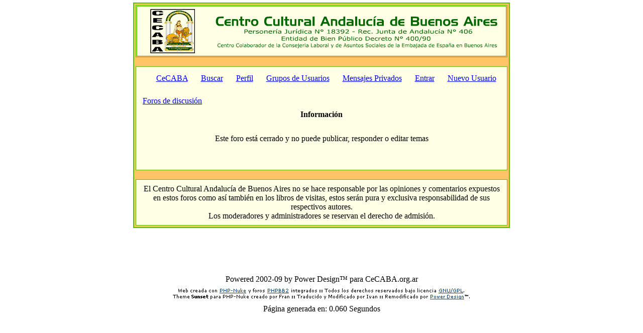

--- FILE ---
content_type: text/html; charset=ISO-8859-1
request_url: https://cecaba.org.ar/modules.php?name=Forums&file=posting&mode=quote&p=473&sid=b98341afacf1b542f58708a1d0447110
body_size: 3604
content:
<!DOCTYPE HTML PUBLIC "-//W3C//DTD HTML 4.01 Transitional//EN">
<html>
<head>
<title>CeCABA - Foros de la comunidad andaluza</title>
<META HTTP-EQUIV="Content-Type" CONTENT="text/html; charset=ISO-8859-1">
<META HTTP-EQUIV="EXPIRES" CONTENT="0">
<META NAME="RESOURCE-TYPE" CONTENT="DOCUMENT">
<META NAME="DISTRIBUTION" CONTENT="GLOBAL">
<META NAME="AUTHOR" CONTENT="Ariel Gil Simón">
<META NAME="COPYRIGHT" CONTENT="Copyright (c) 2003 by Power Design">
<META NAME="KEYWORDS" CONTENT="foro, comunidad, cultura, andaluza, centro, andaluz, cultural, andalucia, buenos, aires, argentina, españa, andaluces, andaluciastas, santos, lugares, almeria, cadiz, cordoba, granada, huelva, jaen, malaga, sevilla, flamenco, guadalquivir, rocio, toros, sevillanas, fandangos, bulerias, bailarinas, cante, minas, alcazaba, castañuelas, trajes, fiestas, tipicas, tipicos, mantones, manila, ave, mediterraneo, tarantos, camaron, duquende, juanito, valderrama">
<META NAME="DESCRIPTION" CONTENT="Foro Andaluz y Flamenco. Foros de discusión de la comunidad andaluza. Centro Andaluz en Buenos Aires.">
<META NAME="ROBOTS" CONTENT="INDEX, FOLLOW">
<META NAME="REVISIT-AFTER" CONTENT="1 DAYS">
<META NAME="RATING" CONTENT="GENERAL">
<script type="text/javascript">
<!--
function openwindow(){
	window.open ("modules/Forums/copyright.php","Copyright","toolbar=no,location=no,directories=no,status=no,scrollbars=yes,resizable=no,copyhistory=no,width=400,height=200");
}
//-->
</SCRIPT>

<SCRIPT LANGUAGE="JavaScript">
<!--
function menuchange(thatform) {
top.location.href = thatform.linkmenu.options[thatform.linkmenu.selectedIndex].value;
return true;}
function sobre(src,Color) {
if (!src.contains(event.fromElement)) {
src.style.cursor = 'hand';
src.bgColor = Color;}}
function fuera(src,Color2) {
if (!src.contains(event.toElement)) {
src.style.cursor = 'default';
src.bgColor = Color2;}}
function pulsar(src) {
if(event.srcElement.tagName=='TD'){
src.children.tags('A')[0].click();}}
// -->
</SCRIPT>

<script language="JavaScript">
<!--
<!--
function MM_reloadPage(init) {  //reloads the window if Nav4 resized
if (init==true) with (navigator) {if ((appName=="Netscape")&&(parseInt(appVersion)==4)) {
document.MM_pgW=innerWidth; document.MM_pgH=innerHeight; onresize=MM_reloadPage; }}
else if (innerWidth!=document.MM_pgW || innerHeight!=document.MM_pgH) location.reload();
}
MM_reloadPage(true);
// -->
function MM_openBrWindow(theURL,winName,features) { //v2.0
window.open(theURL,winName,features);
}
//-->
</script>

<script language="JavaScript" type="text/JavaScript">
<!--
function MM_openBrWindow(theURL,winName,features) { //v2.0
  window.open(theURL,winName,features);
}
//-->
</script>
<script language="JavaScript">
<!--
function MM_validateForm() { //v4.0
  var i,p,q,nm,test,num,min,max,errores='',args=MM_validateForm.arguments;
  for (i=0; i<(args.length-2); i+=3) { test=args[i+2]; val=MM_findObj(args[i]);
    if (val) { nm=val.name; if ((val=val.value)!="") {
      if (test.indexOf('isEmail')!=-1) { p=val.indexOf('@');
        if (p<1 || p==(val.length-1)) errores+='El campo \' '+nm+' \' debe contener una dirección de E-mail válida.\n';
      } else if (test!='R') {
        if (isNaN(val)) errores+='- '+nm+' debe contener un número.\n';
        if (test.indexOf('inRange') != -1) { p=test.indexOf(':');
          min=test.substring(8,p); max=test.substring(p+1);
          if (val<min || max<val) errores+='El campo \' '+nm+' \' debe contener un número en medio '+min+' y '+max+'.\n';
    } } } else if (test.charAt(0) == 'R') errores += 'El campo \' '+nm+' \' es requerido.\n'; }
  } if (errores) alert('Ha ocurrido el siguente error:\n'+errores);
  document.MM_returnValue = (errores == '');
}

function MM_findObj(n, d) { //v4.01
  var p,i,x;  if(!d) d=document; if((p=n.indexOf("?"))>0&&parent.frames.length) {
    d=parent.frames[n.substring(p+1)].document; n=n.substring(0,p);}
  if(!(x=d[n])&&d.all) x=d.all[n]; for (i=0;!x&&i<d.forms.length;i++) x=d.forms[i][n];
  for(i=0;!x&&d.layers&&i<d.layers.length;i++) x=MM_findObj(n,d.layers[i].document);
  if(!x && d.getElementById) x=d.getElementById(n); return x;
}

function MM_swapImgRestore() { //v3.0
  var i,x,a=document.MM_sr; for(i=0;a&&i<a.length&&(x=a[i])&&x.oSrc;i++) x.src=x.oSrc;
}

function MM_preloadImages() { //v3.0
  var d=document; if(d.images){ if(!d.MM_p) d.MM_p=new Array();
    var i,j=d.MM_p.length,a=MM_preloadImages.arguments; for(i=0; i<a.length; i++)
    if (a[i].indexOf("#")!=0){ d.MM_p[j]=new Image; d.MM_p[j++].src=a[i];}}
}

function MM_swapImage() { //v3.0
  var i,j=0,x,a=MM_swapImage.arguments; document.MM_sr=new Array; for(i=0;i<(a.length-2);i+=3)
   if ((x=MM_findObj(a[i]))!=null){document.MM_sr[j++]=x; if(!x.oSrc) x.oSrc=x.src; x.src=a[i+2];}
}
//-->
</script>




</head>

<table width="750" align="center" bordercolor="5DBF00" border="1" cellpadding="3" cellspacing="0" bgcolor="#FFC468"><tr><td align="center" valign="top">
<table width="100%" align="center" bordercolor="#5DBF00" border="1" cellpadding="0" cellspacing="1"><tr><td>
<table border=0 width=100% cellpadding=5 align=center cellspacing=0 bgcolor=#FFFFE6><tr><td width="130">

<div align="center"><a href="" title="Foros de discusiÃ³n"><img src="images/Logo_CeCABA.gif" border="0"></a></div>
</td>
<td> <div align="center"><img src="images/Head_CeCABA.gif"></div></td></tr></table></td></tr></table>
<br><table width="100%" border="0" cellspacing="1" cellpadding="0" bgcolor="#5DBF00"><tr><td>
<table width="100%" border="0" cellspacing="1" cellpadding="8" bgcolor="#FFFFE6"><tr><td>
<!DOCTYPE HTML PUBLIC "-//W3C//DTD HTML 4.01 Transitional//EN">

<html dir="ltr">

<head>

<meta http-equiv="Content-Type" content="text/html; charset=ISO-8859-1">

<meta http-equiv="Content-Style-Type" content="text/css">



<link rel="top" href="modules.php?name=Forums&file=modules&name=Forums&file=./../index&amp;sid=7cd657ead276c18483dd466f574ed230" title="" />
<link rel="search" href="modules.php?name=Forums&file=modules&name=Forums&file=./../search&amp;sid=7cd657ead276c18483dd466f574ed230" title="" />
<link rel="help" href="modules.php?name=Forums&file=modules&name=Forums&file=./../faq&amp;sid=7cd657ead276c18483dd466f574ed230" title="" />
<link rel="author" href="modules.php?name=Forums&file=./../modules&name=Members_List&file=index&amp;sid=7cd657ead276c18483dd466f574ed230" title="" />


<title>Foro Flamenco - www.ForoFlamenco.com.ar - Centro Cultural Andalucía</title>

<link rel="stylesheet" href="modules/Forums/templates/subSilver/subSilver.css" type="text/css">



</head>

<body bgcolor="" text="" link="" vlink="" leftmargin="5" rightmargin="5" topmargin="5" bottommargin="5" marginheight="5" marginwidth="5">



<a name="top"></a>



<table width="100%" cellspacing="0" cellpadding="5" border="0" align="center">

	<tr>

		<td class="bodyline" valign="middle"><table width="100%" cellspacing="0" cellpadding="0" border="0">

			<tr>
<table width="100%" cellspacing="0" cellpadding="0" border="0">
        <tr>
          <td width="100%" align="center" valign="middle">
	<table cellspacing="0" cellpadding="0" border="0">
              <tr align="center" valign="middle">
                  <td nowrap><a href="index.php" class="mainmenu" title="Ir a la web del centro"><img src="modules/Forums/templates/subSilver/images/icon_mini_members.gif" width="12" height="13" border="0" hspace="3" align="absmiddle" />CeCABA</a>&nbsp;</td>
                  <td nowrap>&nbsp;<a href="modules.php?name=Forums&file=search&amp;sid=7cd657ead276c18483dd466f574ed230" class="mainmenu" title="Buscar"><img src="modules/Forums/templates/subSilver/images/icon_mini_search.gif" width="12" height="13" border="0" hspace="3" align="absmiddle" />Buscar</a>&nbsp;</td>
                  <td nowrap>&nbsp;<a href="modules.php?name=Forums&file=profile&mode=editprofile&amp;sid=7cd657ead276c18483dd466f574ed230" class="mainmenu" title="Perfil"><img src="modules/Forums/templates/subSilver/images/icon_mini_profile.gif" width="12" height="13" border="0" hspace="3" align="absmiddle" />Perfil</a>&nbsp;</td>
                  <td nowrap>&nbsp;<a href="modules.php?name=Forums&file=groupcp&amp;sid=7cd657ead276c18483dd466f574ed230" class="mainmenu" title="Grupos de Usuarios"><img src="modules/Forums/templates/subSilver/images/icon_mini_groups.gif" width="12" height="13" border="0" hspace="3" align="absmiddle" />Grupos de Usuarios</a>&nbsp;</td>
                  <td nowrap>&nbsp;<a href="modules.php?name=Private_Messages&file=index&folder=inbox&amp;sid=7cd657ead276c18483dd466f574ed230" class="mainmenu" title="Mensajes Privados"><img src="modules/Forums/templates/subSilver/images/icon_mini_message.gif" width="12" height="13" border="0" hspace="3" align="absmiddle" />Mensajes Privados</a>&nbsp;</td>
                  <td nowrap>&nbsp;<a href="modules.php?name=Forums&file=index_login&amp;sid=7cd657ead276c18483dd466f574ed230" class="mainmenu" title=""><img src="modules/Forums/templates/subSilver/images/icon_mini_login.gif" width="12" height="13" border="0" hspace="3" align="absmiddle" />Entrar</a>&nbsp;</td>
                  <td nowrap>&nbsp;<a href="modules.php?name=Your_Account&op=new_user&amp;sid=7cd657ead276c18483dd466f574ed230" class="mainmenu" title="Nuevo Usuario"><img src="modules/Forums/templates/subSilver/images/icon_mini_register.gif" width="12" height="13" border="0" hspace="3" align="absmiddle" />Nuevo Usuario</a></td>
		   </tr>
		</table></td>
        </tr>
      </table>
     </td>

			</tr>

		</table>
<br />

<table width="100%" cellspacing="2" cellpadding="2" border="0" align="center">
	<tr>
		<td align="left" class="nav"><a href="modules.php?name=Forums&file=index&amp;sid=7cd657ead276c18483dd466f574ed230" class="nav">Foros de discusión</a></td>
	</tr>
</table>

<table class="forumline" width="100%" cellspacing="1" cellpadding="4" border="0">
	<tr>
		<th class="thHead" height="25"><b>Información</b></th>
	</tr>
	<tr>
		<td class="row1"><table width="100%" cellspacing="0" cellpadding="1" border="0">
			<tr>
				<td>&nbsp;</td>
			</tr>
			<tr>
				<td align="center"><span class="gen">Este foro está cerrado y no puede publicar, responder o editar temas</span></td>
			</tr>
			<tr>
				<td>&nbsp;</td>
			</tr>
		</table></td>
	</tr>
</table>

<br clear="all" />

</td></tr></table></td></tr></table>
<br><table width="100%" border="0" cellspacing="1" cellpadding="0" bgcolor="#5DBF00"><tr><td>
<table width="100%" border="0" cellspacing="1" cellpadding="8" bgcolor="#FFFFE6"><tr><td>
<center>El Centro Cultural Andalucía de Buenos Aires no se hace responsable por las opiniones y comentarios expuestos en estos foros como así también en los libros de visitas, estos serán pura y exclusiva responsabilidad de sus respectivos autores.<br>Los moderadores y administradores se reservan el derecho de admisión.</center></td></tr></table></td></tr></table></td></tr></table>
    </td>
  </tr>
</table>
<div align="center"><br><br></div>
	<table width="100%" border="0">
          <tr>
            <td>
			<div align="center"><br><br><br><font class="footerinfo">Powered 2002-09 by Power Design&#153; para CeCABA.org.ar</font></div>
			<div align="center"><img border="0" align="middle" src="copyright.gif"><br><!--br><br--></div><div align="center"><font class="footerinfo">Página generada en: 0.060 Segundos</font></div>		</td>
          </tr>
        </table>  </body>
</html>